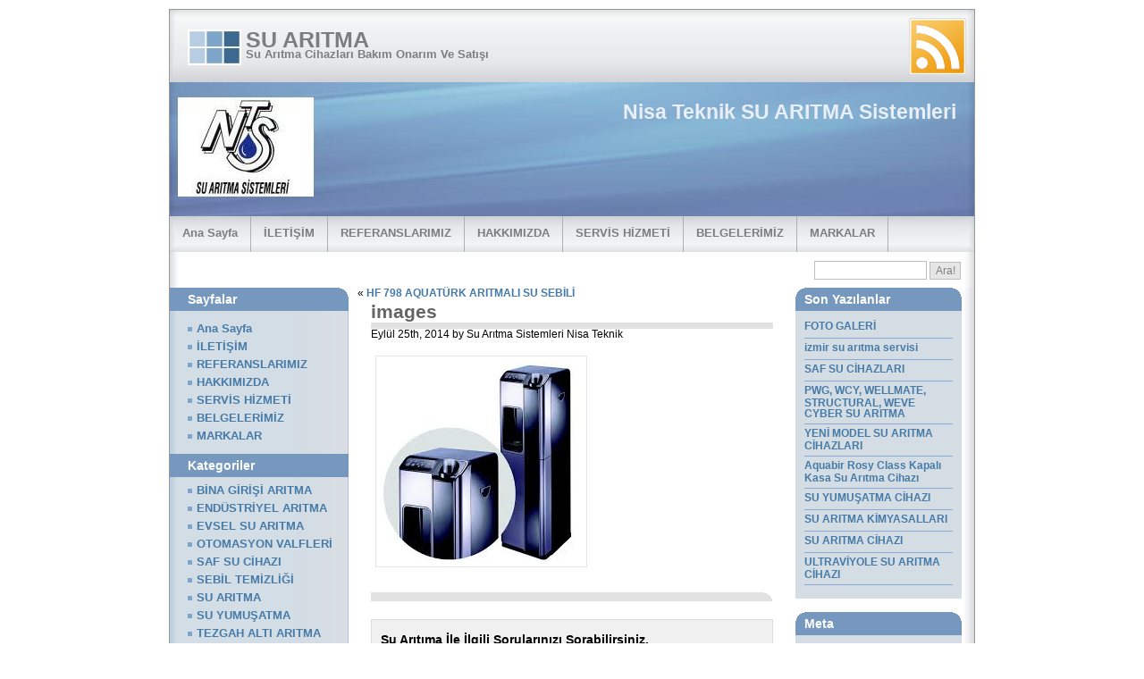

--- FILE ---
content_type: text/html; charset=UTF-8
request_url: https://www.nisateknik.com/hf-798-aquaturk-aritmali-su-sebili.html/images/
body_size: 11982
content:
<!DOCTYPE html PUBLIC "-//W3C//DTD XHTML 1.0 Transitional//EN" "http://www.w3.org/TR/xhtml1/DTD/xhtml1-transitional.dtd">
<html xmlns="http://www.w3.org/1999/xhtml" xml:lang="en">
<head>

<meta http-equiv="Content-Type" content="text/html; charset=UTF-8" />
<meta name="generator" content="WordPress 6.9" />
<meta name="author" content="Nisa Teknik - Su Arıtma Sistemleri" />

<title>images | SU ARITMA - SU ARITMA - Su Arıtma Cihazları Bakım Onarım Ve Satışı</title>
<link rel="stylesheet" href="https://www.nisateknik.com/wp-content/themes/wp-multiflex-3-10/style.css" type="text/css" media="screen" />
<link rel="alternate" type="application/rss+xml" title="SU ARITMA RSS Feed" href="https://www.nisateknik.com/feed/" />
<link rel="pingback" href="https://www.nisateknik.com/xmlrpc.php" />


		<!-- All in One SEO 4.9.3 - aioseo.com -->
	<meta name="robots" content="max-image-preview:large" />
	<meta name="author" content="Su Arıtma Sistemleri Nisa Teknik"/>
	<link rel="canonical" href="https://www.nisateknik.com/hf-798-aquaturk-aritmali-su-sebili.html/images/" />
	<meta name="generator" content="All in One SEO (AIOSEO) 4.9.3" />
		<meta property="og:locale" content="tr_TR" />
		<meta property="og:site_name" content="SU ARITMA | Su Arıtma Cihazları Bakım Onarım Ve Satışı" />
		<meta property="og:type" content="article" />
		<meta property="og:title" content="images | SU ARITMA" />
		<meta property="og:url" content="https://www.nisateknik.com/hf-798-aquaturk-aritmali-su-sebili.html/images/" />
		<meta property="article:published_time" content="2014-09-25T09:57:32+00:00" />
		<meta property="article:modified_time" content="2014-09-25T09:57:32+00:00" />
		<meta name="twitter:card" content="summary" />
		<meta name="twitter:title" content="images | SU ARITMA" />
		<script type="application/ld+json" class="aioseo-schema">
			{"@context":"https:\/\/schema.org","@graph":[{"@type":"BreadcrumbList","@id":"https:\/\/www.nisateknik.com\/hf-798-aquaturk-aritmali-su-sebili.html\/images\/#breadcrumblist","itemListElement":[{"@type":"ListItem","@id":"https:\/\/www.nisateknik.com#listItem","position":1,"name":"Ev","item":"https:\/\/www.nisateknik.com","nextItem":{"@type":"ListItem","@id":"https:\/\/www.nisateknik.com\/hf-798-aquaturk-aritmali-su-sebili.html\/images\/#listItem","name":"images"}},{"@type":"ListItem","@id":"https:\/\/www.nisateknik.com\/hf-798-aquaturk-aritmali-su-sebili.html\/images\/#listItem","position":2,"name":"images","previousItem":{"@type":"ListItem","@id":"https:\/\/www.nisateknik.com#listItem","name":"Ev"}}]},{"@type":"ItemPage","@id":"https:\/\/www.nisateknik.com\/hf-798-aquaturk-aritmali-su-sebili.html\/images\/#itempage","url":"https:\/\/www.nisateknik.com\/hf-798-aquaturk-aritmali-su-sebili.html\/images\/","name":"images | SU ARITMA","inLanguage":"tr-TR","isPartOf":{"@id":"https:\/\/www.nisateknik.com\/#website"},"breadcrumb":{"@id":"https:\/\/www.nisateknik.com\/hf-798-aquaturk-aritmali-su-sebili.html\/images\/#breadcrumblist"},"author":{"@id":"https:\/\/www.nisateknik.com\/author\/admin\/#author"},"creator":{"@id":"https:\/\/www.nisateknik.com\/author\/admin\/#author"},"datePublished":"2014-09-25T12:57:32+03:00","dateModified":"2014-09-25T12:57:32+03:00"},{"@type":"Organization","@id":"https:\/\/www.nisateknik.com\/#organization","name":"Su Ar\u0131tma","description":"Su Ar\u0131tma Cihazlar\u0131 Bak\u0131m Onar\u0131m Ve Sat\u0131\u015f\u0131","url":"https:\/\/www.nisateknik.com\/","telephone":"+902323733052","logo":{"@type":"ImageObject","url":"https:\/\/www.nisateknik.com\/wp-content\/uploads\/2014\/09\/images.jpg","@id":"https:\/\/www.nisateknik.com\/hf-798-aquaturk-aritmali-su-sebili.html\/images\/#organizationLogo"},"image":{"@id":"https:\/\/www.nisateknik.com\/hf-798-aquaturk-aritmali-su-sebili.html\/images\/#organizationLogo"},"sameAs":["https:\/\/www.instagram.com\/nisatekniksuaritma\/"]},{"@type":"Person","@id":"https:\/\/www.nisateknik.com\/author\/admin\/#author","url":"https:\/\/www.nisateknik.com\/author\/admin\/","name":"Su Ar\u0131tma Sistemleri Nisa Teknik","image":{"@type":"ImageObject","@id":"https:\/\/www.nisateknik.com\/hf-798-aquaturk-aritmali-su-sebili.html\/images\/#authorImage","url":"https:\/\/secure.gravatar.com\/avatar\/53a8eecea8128c58b90ba609b5cda32c036c7fd94db34bf02622ccd715f02b33?s=96&d=mm&r=g","width":96,"height":96,"caption":"Su Ar\u0131tma Sistemleri Nisa Teknik"}},{"@type":"WebSite","@id":"https:\/\/www.nisateknik.com\/#website","url":"https:\/\/www.nisateknik.com\/","name":"SU ARITMA","description":"Su Ar\u0131tma Cihazlar\u0131 Bak\u0131m Onar\u0131m Ve Sat\u0131\u015f\u0131","inLanguage":"tr-TR","publisher":{"@id":"https:\/\/www.nisateknik.com\/#organization"}}]}
		</script>
		<!-- All in One SEO -->

<link rel="alternate" type="application/rss+xml" title="SU ARITMA &raquo; images yorum akışı" href="https://www.nisateknik.com/hf-798-aquaturk-aritmali-su-sebili.html/images/feed/" />
<link rel="alternate" title="oEmbed (JSON)" type="application/json+oembed" href="https://www.nisateknik.com/wp-json/oembed/1.0/embed?url=https%3A%2F%2Fwww.nisateknik.com%2Fhf-798-aquaturk-aritmali-su-sebili.html%2Fimages%2F" />
<link rel="alternate" title="oEmbed (XML)" type="text/xml+oembed" href="https://www.nisateknik.com/wp-json/oembed/1.0/embed?url=https%3A%2F%2Fwww.nisateknik.com%2Fhf-798-aquaturk-aritmali-su-sebili.html%2Fimages%2F&#038;format=xml" />
<style id='wp-img-auto-sizes-contain-inline-css' type='text/css'>
img:is([sizes=auto i],[sizes^="auto," i]){contain-intrinsic-size:3000px 1500px}
/*# sourceURL=wp-img-auto-sizes-contain-inline-css */
</style>
<style id='wp-emoji-styles-inline-css' type='text/css'>

	img.wp-smiley, img.emoji {
		display: inline !important;
		border: none !important;
		box-shadow: none !important;
		height: 1em !important;
		width: 1em !important;
		margin: 0 0.07em !important;
		vertical-align: -0.1em !important;
		background: none !important;
		padding: 0 !important;
	}
/*# sourceURL=wp-emoji-styles-inline-css */
</style>
<style id='wp-block-library-inline-css' type='text/css'>
:root{--wp-block-synced-color:#7a00df;--wp-block-synced-color--rgb:122,0,223;--wp-bound-block-color:var(--wp-block-synced-color);--wp-editor-canvas-background:#ddd;--wp-admin-theme-color:#007cba;--wp-admin-theme-color--rgb:0,124,186;--wp-admin-theme-color-darker-10:#006ba1;--wp-admin-theme-color-darker-10--rgb:0,107,160.5;--wp-admin-theme-color-darker-20:#005a87;--wp-admin-theme-color-darker-20--rgb:0,90,135;--wp-admin-border-width-focus:2px}@media (min-resolution:192dpi){:root{--wp-admin-border-width-focus:1.5px}}.wp-element-button{cursor:pointer}:root .has-very-light-gray-background-color{background-color:#eee}:root .has-very-dark-gray-background-color{background-color:#313131}:root .has-very-light-gray-color{color:#eee}:root .has-very-dark-gray-color{color:#313131}:root .has-vivid-green-cyan-to-vivid-cyan-blue-gradient-background{background:linear-gradient(135deg,#00d084,#0693e3)}:root .has-purple-crush-gradient-background{background:linear-gradient(135deg,#34e2e4,#4721fb 50%,#ab1dfe)}:root .has-hazy-dawn-gradient-background{background:linear-gradient(135deg,#faaca8,#dad0ec)}:root .has-subdued-olive-gradient-background{background:linear-gradient(135deg,#fafae1,#67a671)}:root .has-atomic-cream-gradient-background{background:linear-gradient(135deg,#fdd79a,#004a59)}:root .has-nightshade-gradient-background{background:linear-gradient(135deg,#330968,#31cdcf)}:root .has-midnight-gradient-background{background:linear-gradient(135deg,#020381,#2874fc)}:root{--wp--preset--font-size--normal:16px;--wp--preset--font-size--huge:42px}.has-regular-font-size{font-size:1em}.has-larger-font-size{font-size:2.625em}.has-normal-font-size{font-size:var(--wp--preset--font-size--normal)}.has-huge-font-size{font-size:var(--wp--preset--font-size--huge)}.has-text-align-center{text-align:center}.has-text-align-left{text-align:left}.has-text-align-right{text-align:right}.has-fit-text{white-space:nowrap!important}#end-resizable-editor-section{display:none}.aligncenter{clear:both}.items-justified-left{justify-content:flex-start}.items-justified-center{justify-content:center}.items-justified-right{justify-content:flex-end}.items-justified-space-between{justify-content:space-between}.screen-reader-text{border:0;clip-path:inset(50%);height:1px;margin:-1px;overflow:hidden;padding:0;position:absolute;width:1px;word-wrap:normal!important}.screen-reader-text:focus{background-color:#ddd;clip-path:none;color:#444;display:block;font-size:1em;height:auto;left:5px;line-height:normal;padding:15px 23px 14px;text-decoration:none;top:5px;width:auto;z-index:100000}html :where(.has-border-color){border-style:solid}html :where([style*=border-top-color]){border-top-style:solid}html :where([style*=border-right-color]){border-right-style:solid}html :where([style*=border-bottom-color]){border-bottom-style:solid}html :where([style*=border-left-color]){border-left-style:solid}html :where([style*=border-width]){border-style:solid}html :where([style*=border-top-width]){border-top-style:solid}html :where([style*=border-right-width]){border-right-style:solid}html :where([style*=border-bottom-width]){border-bottom-style:solid}html :where([style*=border-left-width]){border-left-style:solid}html :where(img[class*=wp-image-]){height:auto;max-width:100%}:where(figure){margin:0 0 1em}html :where(.is-position-sticky){--wp-admin--admin-bar--position-offset:var(--wp-admin--admin-bar--height,0px)}@media screen and (max-width:600px){html :where(.is-position-sticky){--wp-admin--admin-bar--position-offset:0px}}

/*# sourceURL=wp-block-library-inline-css */
</style><style id='global-styles-inline-css' type='text/css'>
:root{--wp--preset--aspect-ratio--square: 1;--wp--preset--aspect-ratio--4-3: 4/3;--wp--preset--aspect-ratio--3-4: 3/4;--wp--preset--aspect-ratio--3-2: 3/2;--wp--preset--aspect-ratio--2-3: 2/3;--wp--preset--aspect-ratio--16-9: 16/9;--wp--preset--aspect-ratio--9-16: 9/16;--wp--preset--color--black: #000000;--wp--preset--color--cyan-bluish-gray: #abb8c3;--wp--preset--color--white: #ffffff;--wp--preset--color--pale-pink: #f78da7;--wp--preset--color--vivid-red: #cf2e2e;--wp--preset--color--luminous-vivid-orange: #ff6900;--wp--preset--color--luminous-vivid-amber: #fcb900;--wp--preset--color--light-green-cyan: #7bdcb5;--wp--preset--color--vivid-green-cyan: #00d084;--wp--preset--color--pale-cyan-blue: #8ed1fc;--wp--preset--color--vivid-cyan-blue: #0693e3;--wp--preset--color--vivid-purple: #9b51e0;--wp--preset--gradient--vivid-cyan-blue-to-vivid-purple: linear-gradient(135deg,rgb(6,147,227) 0%,rgb(155,81,224) 100%);--wp--preset--gradient--light-green-cyan-to-vivid-green-cyan: linear-gradient(135deg,rgb(122,220,180) 0%,rgb(0,208,130) 100%);--wp--preset--gradient--luminous-vivid-amber-to-luminous-vivid-orange: linear-gradient(135deg,rgb(252,185,0) 0%,rgb(255,105,0) 100%);--wp--preset--gradient--luminous-vivid-orange-to-vivid-red: linear-gradient(135deg,rgb(255,105,0) 0%,rgb(207,46,46) 100%);--wp--preset--gradient--very-light-gray-to-cyan-bluish-gray: linear-gradient(135deg,rgb(238,238,238) 0%,rgb(169,184,195) 100%);--wp--preset--gradient--cool-to-warm-spectrum: linear-gradient(135deg,rgb(74,234,220) 0%,rgb(151,120,209) 20%,rgb(207,42,186) 40%,rgb(238,44,130) 60%,rgb(251,105,98) 80%,rgb(254,248,76) 100%);--wp--preset--gradient--blush-light-purple: linear-gradient(135deg,rgb(255,206,236) 0%,rgb(152,150,240) 100%);--wp--preset--gradient--blush-bordeaux: linear-gradient(135deg,rgb(254,205,165) 0%,rgb(254,45,45) 50%,rgb(107,0,62) 100%);--wp--preset--gradient--luminous-dusk: linear-gradient(135deg,rgb(255,203,112) 0%,rgb(199,81,192) 50%,rgb(65,88,208) 100%);--wp--preset--gradient--pale-ocean: linear-gradient(135deg,rgb(255,245,203) 0%,rgb(182,227,212) 50%,rgb(51,167,181) 100%);--wp--preset--gradient--electric-grass: linear-gradient(135deg,rgb(202,248,128) 0%,rgb(113,206,126) 100%);--wp--preset--gradient--midnight: linear-gradient(135deg,rgb(2,3,129) 0%,rgb(40,116,252) 100%);--wp--preset--font-size--small: 13px;--wp--preset--font-size--medium: 20px;--wp--preset--font-size--large: 36px;--wp--preset--font-size--x-large: 42px;--wp--preset--spacing--20: 0.44rem;--wp--preset--spacing--30: 0.67rem;--wp--preset--spacing--40: 1rem;--wp--preset--spacing--50: 1.5rem;--wp--preset--spacing--60: 2.25rem;--wp--preset--spacing--70: 3.38rem;--wp--preset--spacing--80: 5.06rem;--wp--preset--shadow--natural: 6px 6px 9px rgba(0, 0, 0, 0.2);--wp--preset--shadow--deep: 12px 12px 50px rgba(0, 0, 0, 0.4);--wp--preset--shadow--sharp: 6px 6px 0px rgba(0, 0, 0, 0.2);--wp--preset--shadow--outlined: 6px 6px 0px -3px rgb(255, 255, 255), 6px 6px rgb(0, 0, 0);--wp--preset--shadow--crisp: 6px 6px 0px rgb(0, 0, 0);}:where(.is-layout-flex){gap: 0.5em;}:where(.is-layout-grid){gap: 0.5em;}body .is-layout-flex{display: flex;}.is-layout-flex{flex-wrap: wrap;align-items: center;}.is-layout-flex > :is(*, div){margin: 0;}body .is-layout-grid{display: grid;}.is-layout-grid > :is(*, div){margin: 0;}:where(.wp-block-columns.is-layout-flex){gap: 2em;}:where(.wp-block-columns.is-layout-grid){gap: 2em;}:where(.wp-block-post-template.is-layout-flex){gap: 1.25em;}:where(.wp-block-post-template.is-layout-grid){gap: 1.25em;}.has-black-color{color: var(--wp--preset--color--black) !important;}.has-cyan-bluish-gray-color{color: var(--wp--preset--color--cyan-bluish-gray) !important;}.has-white-color{color: var(--wp--preset--color--white) !important;}.has-pale-pink-color{color: var(--wp--preset--color--pale-pink) !important;}.has-vivid-red-color{color: var(--wp--preset--color--vivid-red) !important;}.has-luminous-vivid-orange-color{color: var(--wp--preset--color--luminous-vivid-orange) !important;}.has-luminous-vivid-amber-color{color: var(--wp--preset--color--luminous-vivid-amber) !important;}.has-light-green-cyan-color{color: var(--wp--preset--color--light-green-cyan) !important;}.has-vivid-green-cyan-color{color: var(--wp--preset--color--vivid-green-cyan) !important;}.has-pale-cyan-blue-color{color: var(--wp--preset--color--pale-cyan-blue) !important;}.has-vivid-cyan-blue-color{color: var(--wp--preset--color--vivid-cyan-blue) !important;}.has-vivid-purple-color{color: var(--wp--preset--color--vivid-purple) !important;}.has-black-background-color{background-color: var(--wp--preset--color--black) !important;}.has-cyan-bluish-gray-background-color{background-color: var(--wp--preset--color--cyan-bluish-gray) !important;}.has-white-background-color{background-color: var(--wp--preset--color--white) !important;}.has-pale-pink-background-color{background-color: var(--wp--preset--color--pale-pink) !important;}.has-vivid-red-background-color{background-color: var(--wp--preset--color--vivid-red) !important;}.has-luminous-vivid-orange-background-color{background-color: var(--wp--preset--color--luminous-vivid-orange) !important;}.has-luminous-vivid-amber-background-color{background-color: var(--wp--preset--color--luminous-vivid-amber) !important;}.has-light-green-cyan-background-color{background-color: var(--wp--preset--color--light-green-cyan) !important;}.has-vivid-green-cyan-background-color{background-color: var(--wp--preset--color--vivid-green-cyan) !important;}.has-pale-cyan-blue-background-color{background-color: var(--wp--preset--color--pale-cyan-blue) !important;}.has-vivid-cyan-blue-background-color{background-color: var(--wp--preset--color--vivid-cyan-blue) !important;}.has-vivid-purple-background-color{background-color: var(--wp--preset--color--vivid-purple) !important;}.has-black-border-color{border-color: var(--wp--preset--color--black) !important;}.has-cyan-bluish-gray-border-color{border-color: var(--wp--preset--color--cyan-bluish-gray) !important;}.has-white-border-color{border-color: var(--wp--preset--color--white) !important;}.has-pale-pink-border-color{border-color: var(--wp--preset--color--pale-pink) !important;}.has-vivid-red-border-color{border-color: var(--wp--preset--color--vivid-red) !important;}.has-luminous-vivid-orange-border-color{border-color: var(--wp--preset--color--luminous-vivid-orange) !important;}.has-luminous-vivid-amber-border-color{border-color: var(--wp--preset--color--luminous-vivid-amber) !important;}.has-light-green-cyan-border-color{border-color: var(--wp--preset--color--light-green-cyan) !important;}.has-vivid-green-cyan-border-color{border-color: var(--wp--preset--color--vivid-green-cyan) !important;}.has-pale-cyan-blue-border-color{border-color: var(--wp--preset--color--pale-cyan-blue) !important;}.has-vivid-cyan-blue-border-color{border-color: var(--wp--preset--color--vivid-cyan-blue) !important;}.has-vivid-purple-border-color{border-color: var(--wp--preset--color--vivid-purple) !important;}.has-vivid-cyan-blue-to-vivid-purple-gradient-background{background: var(--wp--preset--gradient--vivid-cyan-blue-to-vivid-purple) !important;}.has-light-green-cyan-to-vivid-green-cyan-gradient-background{background: var(--wp--preset--gradient--light-green-cyan-to-vivid-green-cyan) !important;}.has-luminous-vivid-amber-to-luminous-vivid-orange-gradient-background{background: var(--wp--preset--gradient--luminous-vivid-amber-to-luminous-vivid-orange) !important;}.has-luminous-vivid-orange-to-vivid-red-gradient-background{background: var(--wp--preset--gradient--luminous-vivid-orange-to-vivid-red) !important;}.has-very-light-gray-to-cyan-bluish-gray-gradient-background{background: var(--wp--preset--gradient--very-light-gray-to-cyan-bluish-gray) !important;}.has-cool-to-warm-spectrum-gradient-background{background: var(--wp--preset--gradient--cool-to-warm-spectrum) !important;}.has-blush-light-purple-gradient-background{background: var(--wp--preset--gradient--blush-light-purple) !important;}.has-blush-bordeaux-gradient-background{background: var(--wp--preset--gradient--blush-bordeaux) !important;}.has-luminous-dusk-gradient-background{background: var(--wp--preset--gradient--luminous-dusk) !important;}.has-pale-ocean-gradient-background{background: var(--wp--preset--gradient--pale-ocean) !important;}.has-electric-grass-gradient-background{background: var(--wp--preset--gradient--electric-grass) !important;}.has-midnight-gradient-background{background: var(--wp--preset--gradient--midnight) !important;}.has-small-font-size{font-size: var(--wp--preset--font-size--small) !important;}.has-medium-font-size{font-size: var(--wp--preset--font-size--medium) !important;}.has-large-font-size{font-size: var(--wp--preset--font-size--large) !important;}.has-x-large-font-size{font-size: var(--wp--preset--font-size--x-large) !important;}
/*# sourceURL=global-styles-inline-css */
</style>

<style id='classic-theme-styles-inline-css' type='text/css'>
/*! This file is auto-generated */
.wp-block-button__link{color:#fff;background-color:#32373c;border-radius:9999px;box-shadow:none;text-decoration:none;padding:calc(.667em + 2px) calc(1.333em + 2px);font-size:1.125em}.wp-block-file__button{background:#32373c;color:#fff;text-decoration:none}
/*# sourceURL=/wp-includes/css/classic-themes.min.css */
</style>
<link rel='stylesheet' id='cptch_stylesheet-css' href='https://www.nisateknik.com/wp-content/plugins/captcha/css/front_end_style.css?ver=4.2.8' type='text/css' media='all' />
<link rel='stylesheet' id='dashicons-css' href='https://www.nisateknik.com/wp-includes/css/dashicons.min.css?ver=6.9' type='text/css' media='all' />
<link rel='stylesheet' id='cptch_desktop_style-css' href='https://www.nisateknik.com/wp-content/plugins/captcha/css/desktop_style.css?ver=4.2.8' type='text/css' media='all' />
<link rel="https://api.w.org/" href="https://www.nisateknik.com/wp-json/" /><link rel="alternate" title="JSON" type="application/json" href="https://www.nisateknik.com/wp-json/wp/v2/media/1006" /><link rel="EditURI" type="application/rsd+xml" title="RSD" href="https://www.nisateknik.com/xmlrpc.php?rsd" />
<meta name="generator" content="WordPress 6.9" />
<link rel='shortlink' href='https://www.nisateknik.com/?p=1006' />

</head>

<body>

<div id="wrap">


<div id="masthead">
<div class="left-masthead">
<a class="site-logo" href="https://www.nisateknik.com"></a>
<h1><a href="https://www.nisateknik.com">SU ARITMA</a></h1>
<p class="description">Su Arıtma Cihazları Bakım Onarım Ve Satışı</p>
</div>
<div class="right-masthead">
<a class="rss-logo" href="https://www.nisateknik.com/feed/" title="RSS Feed"></a> 
</div>
</div>

<div id="header">
<div id="textbox">
<h2><a href="https://www.nisateknik.com">Nisa Teknik SU ARITMA Sistemleri</a></h2>

</div>
</div>

		<div id="navigation">
	<ul>
	<li class="page_item current_page_item"><a href="https://www.nisateknik.com">Ana Sayfa</a></li>
	<li class="page_item page-item-2"><a href="https://www.nisateknik.com/iletisim/">İLETİŞİM</a></li>
<li class="page_item page-item-10"><a href="https://www.nisateknik.com/referanslarimiz/">REFERANSLARIMIZ</a></li>
<li class="page_item page-item-52"><a href="https://www.nisateknik.com/">HAKKIMIZDA</a></li>
<li class="page_item page-item-72"><a href="https://www.nisateknik.com/servis-hizmeti/">SERVİS HİZMETİ</a></li>
<li class="page_item page-item-76"><a href="https://www.nisateknik.com/yararli-linkler/">BELGELERİMİZ</a></li>
<li class="page_item page-item-80"><a href="https://www.nisateknik.com/markalar/">MARKALAR</a></li>
 
	</ul>
</div>
<div id="container">

<div id="crumb-search">
<div id="breadcrumb">
</div>
<div id="searchbar">
<form method="get" action="https://www.nisateknik.com/" id="searchform">
<fieldset>
<input id="searchbox" type="text" value="" name="s" />
<input type="submit" id="searchbutton" value="Ara!" />
</fieldset>
</form>
</div>
</div>



<div id="left-wrap">

<div id="content">


<div class="navigation">
<div class="alignleft">&laquo; <a href="https://www.nisateknik.com/hf-798-aquaturk-aritmali-su-sebili.html/" rel="prev">HF 798 AQUATÜRK ARITMALI SU SEBİLİ</a></div>
<div class="alignright"></div>
</div>

<div class="post" id="post-1006">
<h2><a href="https://www.nisateknik.com/hf-798-aquaturk-aritmali-su-sebili.html/images/" rel="bookmark" title="Permanent Link to images">images</a></h2>

<p class="prefix">Eylül 25th, 2014 by Su Arıtma Sistemleri Nisa Teknik </p>

<div class="entry">
<p class="attachment"><a href='https://www.nisateknik.com/wp-content/uploads/2014/09/images.jpg'><img fetchpriority="high" decoding="async" width="225" height="225" src="https://www.nisateknik.com/wp-content/uploads/2014/09/images.jpg" class="attachment-medium size-medium" alt="" srcset="https://www.nisateknik.com/wp-content/uploads/2014/09/images.jpg 225w, https://www.nisateknik.com/wp-content/uploads/2014/09/images-150x150.jpg 150w" sizes="(max-width: 225px) 100vw, 225px" /></a></p>
</div>

<p class="suffix">
 

</p>

</div>
		

<!-- You can start editing here. -->


   
		<!-- If comments are open, but there are no comments. -->
		
	 



<div id="commentwrap">

<h3 id="respond">Su Arıtıma İle İlgili Sorularınızı Sorabilirsiniz.</h3>


<form action="https://www.nisateknik.com/wp-comments-post.php" method="post" id="commentform">


<p><input type="text" name="author" id="author" value="" size="22" tabindex="1" />
<label for="author"><small>İsim (Gerekli)</small></label></p>

<p><input type="text" name="email" id="email" value="" size="22" tabindex="2" />
<label for="email"><small>Mail (Doğru Mail Adresinizi Yazın) (Gerekli)</small></label></p>

<p><input type="text" name="url" id="url" value="" size="22" tabindex="3" />
<label for="url"><small>Website</small></label></p>


<p><textarea name="comment" id="comment" cols="100%" rows="10" tabindex="4"></textarea></p>

<p><input name="submit" type="submit" id="submit" tabindex="5" value="Soru Gönder" />
<input type="hidden" name="comment_post_ID" value="1006" />
</p>
<p style="display: none;"><input type="hidden" id="akismet_comment_nonce" name="akismet_comment_nonce" value="eb9e598522" /></p><p style="display: none !important;" class="akismet-fields-container" data-prefix="ak_"><label>&#916;<textarea name="ak_hp_textarea" cols="45" rows="8" maxlength="100"></textarea></label><input type="hidden" id="ak_js_1" name="ak_js" value="146"/><script>document.getElementById( "ak_js_1" ).setAttribute( "value", ( new Date() ).getTime() );</script></p><p class="cptch_block"><span class="cptch_wrap">
				<label class="cptch_label" for="cptch_input_63">
					<span class="cptch_span">5</span>
					<span class="cptch_span">&nbsp;&#43;&nbsp;</span>
					<span class="cptch_span"><input id="cptch_input_63" class="cptch_input cptch_wp_comments" type="text" autocomplete="off" name="cptch_number" value="" maxlength="2" size="2" aria-required="true" required="required" style="margin-bottom:0;display:inline;font-size: 12px;width: 40px;" /></span>
					<span class="cptch_span">&nbsp;=&nbsp;</span>
					<span class="cptch_span">8</span>
					<input type="hidden" name="cptch_result" value="/fs=" />
					<input type="hidden" name="cptch_time" value="1768642907" />
					<input type="hidden" name="cptch_form" value="wp_comments" />
				</label><span class="cptch_reload_button_wrap hide-if-no-js">
					<noscript>
						<style type="text/css">
							.hide-if-no-js {
								display: none !important;
							}
						</style>
					</noscript>
					<span class="cptch_reload_button dashicons dashicons-update"></span>
				</span></span></p>
</form>




</div>

	
<div class="bottomnavigation">
<div class="alignleft">&laquo; <a href="https://www.nisateknik.com/hf-798-aquaturk-aritmali-su-sebili.html/" rel="prev">HF 798 AQUATÜRK ARITMALI SU SEBİLİ</a></div>
<div class="alignright"></div>
</div>	
	

</div> <!-- Close id="content" -->

<div id="sidebar">

<ul>

<li><h2 class="pages">Sayfalar</h2>
<ul>
<li class=""><a href="https://www.nisateknik.com">Ana Sayfa</a></li>
<li class="page_item page-item-2"><a href="https://www.nisateknik.com/iletisim/">İLETİŞİM</a></li>
<li class="page_item page-item-10"><a href="https://www.nisateknik.com/referanslarimiz/">REFERANSLARIMIZ</a></li>
<li class="page_item page-item-52"><a href="https://www.nisateknik.com/">HAKKIMIZDA</a></li>
<li class="page_item page-item-72"><a href="https://www.nisateknik.com/servis-hizmeti/">SERVİS HİZMETİ</a></li>
<li class="page_item page-item-76"><a href="https://www.nisateknik.com/yararli-linkler/">BELGELERİMİZ</a></li>
<li class="page_item page-item-80"><a href="https://www.nisateknik.com/markalar/">MARKALAR</a></li>
 
</ul>
</li>


<li><h2>Kategoriler</h2>
<ul>
	<li class="cat-item cat-item-87"><a href="https://www.nisateknik.com/category/bina-girisi-aritma/">BİNA GİRİŞİ ARITMA</a>
</li>
	<li class="cat-item cat-item-97"><a href="https://www.nisateknik.com/category/endustriyel-aritma/">ENDÜSTRİYEL ARITMA</a>
</li>
	<li class="cat-item cat-item-94"><a href="https://www.nisateknik.com/category/evsel-su-aritma/">EVSEL SU ARITMA</a>
</li>
	<li class="cat-item cat-item-98"><a href="https://www.nisateknik.com/category/otomasyon-valfleri/">OTOMASYON VALFLERİ</a>
</li>
	<li class="cat-item cat-item-89"><a href="https://www.nisateknik.com/category/saf-su-cihazi/">SAF SU CİHAZI</a>
</li>
	<li class="cat-item cat-item-84"><a href="https://www.nisateknik.com/category/sebil-temizligi/">SEBİL TEMİZLİĞİ</a>
</li>
	<li class="cat-item cat-item-7"><a href="https://www.nisateknik.com/category/suaritma/">SU ARITMA</a>
</li>
	<li class="cat-item cat-item-93"><a href="https://www.nisateknik.com/category/su-yumusatma-2/">SU YUMUŞATMA</a>
</li>
	<li class="cat-item cat-item-88"><a href="https://www.nisateknik.com/category/tezgah-alti-aritma/">TEZGAH ALTI ARITMA</a>
</li>
</ul>
</li>

<li><h2>Arşiv</h2>
<ul>
	<li><a href='https://www.nisateknik.com/2017/03/'>Mart 2017</a></li>
	<li><a href='https://www.nisateknik.com/2017/02/'>Şubat 2017</a></li>
	<li><a href='https://www.nisateknik.com/2016/01/'>Ocak 2016</a></li>
	<li><a href='https://www.nisateknik.com/2014/09/'>Eylül 2014</a></li>
	<li><a href='https://www.nisateknik.com/2012/03/'>Mart 2012</a></li>
	<li><a href='https://www.nisateknik.com/2012/01/'>Ocak 2012</a></li>
	<li><a href='https://www.nisateknik.com/2011/11/'>Kasım 2011</a></li>
	<li><a href='https://www.nisateknik.com/2011/09/'>Eylül 2011</a></li>
	<li><a href='https://www.nisateknik.com/2011/03/'>Mart 2011</a></li>
	<li><a href='https://www.nisateknik.com/2010/10/'>Ekim 2010</a></li>
	<li><a href='https://www.nisateknik.com/2010/03/'>Mart 2010</a></li>
	<li><a href='https://www.nisateknik.com/2009/07/'>Temmuz 2009</a></li>
	<li><a href='https://www.nisateknik.com/2009/02/'>Şubat 2009</a></li>
	<li><a href='https://www.nisateknik.com/2009/01/'>Ocak 2009</a></li>
	<li><a href='https://www.nisateknik.com/2008/12/'>Aralık 2008</a></li>
	<li><a href='https://www.nisateknik.com/2008/11/'>Kasım 2008</a></li>
</ul>
</li>

<li><h2>Etiket</h2>
<ul>
<a href="https://www.nisateknik.com/su%20aritma%20/6-asamali-su-aritma-cihazi/" class="tag-cloud-link tag-link-112 tag-link-position-1" style="font-size: 7pt;" aria-label="6 aşamalı su arıtma cihazı (1 öge)">6 aşamalı su arıtma cihazı</a>
<a href="https://www.nisateknik.com/su%20aritma%20/aboratuvar-tipi-saf-su-cihazi/" class="tag-cloud-link tag-link-67 tag-link-position-2" style="font-size: 7pt;" aria-label="aboratuvar Tipi Saf Su Cihazı (1 öge)">aboratuvar Tipi Saf Su Cihazı</a>
<a href="https://www.nisateknik.com/su%20aritma%20/aktif-karbon-minerali/" class="tag-cloud-link tag-link-174 tag-link-position-3" style="font-size: 7pt;" aria-label="aktif karbon minerali (1 öge)">aktif karbon minerali</a>
<a href="https://www.nisateknik.com/su%20aritma%20/antiskalant/" class="tag-cloud-link tag-link-177 tag-link-position-4" style="font-size: 7pt;" aria-label="antiskalant (1 öge)">antiskalant</a>
<a href="https://www.nisateknik.com/su%20aritma%20/aqua-bella-rosy-class-bordo-kapali-kasa-su-aritma-cihazi/" class="tag-cloud-link tag-link-180 tag-link-position-5" style="font-size: 7pt;" aria-label="AQUA BELLA Rosy Class Bordo Kapalı Kasa Su Arıtma Cihazı (1 öge)">AQUA BELLA Rosy Class Bordo Kapalı Kasa Su Arıtma Cihazı</a>
<a href="https://www.nisateknik.com/su%20aritma%20/aquabir-rosy-class-kapali-kasa-su-aritma-cihazi-izmir-fiyat-turkiye-fiyati-hepsiburada/" class="tag-cloud-link tag-link-182 tag-link-position-6" style="font-size: 7pt;" aria-label="Aquabir Rosy Class Kapalı Kasa Su Arıtma Cihazı izmir fiyat türkiye fiyatı hepsiburada (1 öge)">Aquabir Rosy Class Kapalı Kasa Su Arıtma Cihazı izmir fiyat türkiye fiyatı hepsiburada</a>
<a href="https://www.nisateknik.com/su%20aritma%20/aquacare/" class="tag-cloud-link tag-link-158 tag-link-position-7" style="font-size: 10.75pt;" aria-label="AQUACARE (3 öge)">AQUACARE</a>
<a href="https://www.nisateknik.com/su%20aritma%20/aqualine-su-aritma-servisi/" class="tag-cloud-link tag-link-139 tag-link-position-8" style="font-size: 7pt;" aria-label="aqualine su arıtma servisi (1 öge)">aqualine su arıtma servisi</a>
<a href="https://www.nisateknik.com/su%20aritma%20/aqualine/" class="tag-cloud-link tag-link-149 tag-link-position-9" style="font-size: 10.75pt;" aria-label="AQUALİNE (3 öge)">AQUALİNE</a>
<a href="https://www.nisateknik.com/su%20aritma%20/aquaturk/" class="tag-cloud-link tag-link-150 tag-link-position-10" style="font-size: 10.75pt;" aria-label="AQUATÜRK (3 öge)">AQUATÜRK</a>
<a href="https://www.nisateknik.com/su%20aritma%20/aura-cebilon-su-aritma/" class="tag-cloud-link tag-link-155 tag-link-position-11" style="font-size: 10.75pt;" aria-label="aura-cebilon-su-aritma (3 öge)">aura-cebilon-su-aritma</a>
<a href="https://www.nisateknik.com/su%20aritma%20/acik-kasa-su-aritma-cihazi/" class="tag-cloud-link tag-link-131 tag-link-position-12" style="font-size: 7pt;" aria-label="açık kasa su arıtma cihazı (1 öge)">açık kasa su arıtma cihazı</a>
<a href="https://www.nisateknik.com/su%20aritma%20/bms-su-aritma/" class="tag-cloud-link tag-link-151 tag-link-position-13" style="font-size: 10.75pt;" aria-label="BMS SU ARITMA (3 öge)">BMS SU ARITMA</a>
<a href="https://www.nisateknik.com/su%20aritma%20/canature-valf-turkiye/" class="tag-cloud-link tag-link-104 tag-link-position-14" style="font-size: 7pt;" aria-label="Canature Valf türkiye (1 öge)">Canature Valf türkiye</a>
<a href="https://www.nisateknik.com/su%20aritma%20/comtech/" class="tag-cloud-link tag-link-160 tag-link-position-15" style="font-size: 10.75pt;" aria-label="COMTECH (3 öge)">COMTECH</a>
<a href="https://www.nisateknik.com/su%20aritma%20/damacana-su-kullanim-ve-maliyet-tablosu/" class="tag-cloud-link tag-link-66 tag-link-position-16" style="font-size: 7pt;" aria-label="Damacana Su Kullanım Ve Maliyet Tablosu (1 öge)">Damacana Su Kullanım Ve Maliyet Tablosu</a>
<a href="https://www.nisateknik.com/su%20aritma%20/damacana-temizlik/" class="tag-cloud-link tag-link-121 tag-link-position-17" style="font-size: 7pt;" aria-label="damacana temizlik (1 öge)">damacana temizlik</a>
<a href="https://www.nisateknik.com/su%20aritma%20/distile-deiyonize-saf-su-cihazi/" class="tag-cloud-link tag-link-60 tag-link-position-18" style="font-size: 7pt;" aria-label="Distile Deiyonize Saf su cihazı (1 öge)">Distile Deiyonize Saf su cihazı</a>
<a href="https://www.nisateknik.com/su%20aritma%20/distile-saf-su-cihazi/" class="tag-cloud-link tag-link-164 tag-link-position-19" style="font-size: 7pt;" aria-label="distile saf su cihazı (1 öge)">distile saf su cihazı</a>
<a href="https://www.nisateknik.com/su%20aritma%20/distile-su-cihazi/" class="tag-cloud-link tag-link-186 tag-link-position-20" style="font-size: 7pt;" aria-label="distile su cihazı (1 öge)">distile su cihazı</a>
<a href="https://www.nisateknik.com/su%20aritma%20/en-iyi-su-aritma-cihazi/" class="tag-cloud-link tag-link-115 tag-link-position-21" style="font-size: 12pt;" aria-label="en iyi su arıtma cihazı (4 öge)">en iyi su arıtma cihazı</a>
<a href="https://www.nisateknik.com/su%20aritma%20/ev-girisi-su-aritma-cihazi/" class="tag-cloud-link tag-link-125 tag-link-position-22" style="font-size: 9.25pt;" aria-label="ev girişi su arıtma cihazı (2 öge)">ev girişi su arıtma cihazı</a>
<a href="https://www.nisateknik.com/su%20aritma%20/ev-gitisi-kirec-onleme-sistemi/" class="tag-cloud-link tag-link-135 tag-link-position-23" style="font-size: 7pt;" aria-label="ev gitişi kireç önleme sistemi (1 öge)">ev gitişi kireç önleme sistemi</a>
<a href="https://www.nisateknik.com/su%20aritma%20/ev-su-aritma/" class="tag-cloud-link tag-link-126 tag-link-position-24" style="font-size: 7pt;" aria-label="ev su arıtma (1 öge)">ev su arıtma</a>
<a href="https://www.nisateknik.com/su%20aritma%20/ev-tipi-su-aritma/" class="tag-cloud-link tag-link-65 tag-link-position-25" style="font-size: 7pt;" aria-label="Ev Tipi Su Arıtma (1 öge)">Ev Tipi Su Arıtma</a>
<a href="https://www.nisateknik.com/su%20aritma%20/ev-tipi-su-aritma-cihazi/" class="tag-cloud-link tag-link-114 tag-link-position-26" style="font-size: 12pt;" aria-label="ev tipi su arıtma cihazı (4 öge)">ev tipi su arıtma cihazı</a>
<a href="https://www.nisateknik.com/su%20aritma%20/ev-tipi-su-yumusatma-cihazi/" class="tag-cloud-link tag-link-162 tag-link-position-27" style="font-size: 7pt;" aria-label="ev tipi su yumuşatma cihazı (1 öge)">ev tipi su yumuşatma cihazı</a>
<a href="https://www.nisateknik.com/su%20aritma%20/fobrite-valf-turkiye/" class="tag-cloud-link tag-link-103 tag-link-position-28" style="font-size: 7pt;" aria-label="Fobrıte Valf türkiye (1 öge)">Fobrıte Valf türkiye</a>
<a href="https://www.nisateknik.com/su%20aritma%20/huyundai-su-aritma-cihazi-servisi/" class="tag-cloud-link tag-link-141 tag-link-position-29" style="font-size: 7pt;" aria-label="huyundai su arıtma cihazı servisi (1 öge)">huyundai su arıtma cihazı servisi</a>
<a href="https://www.nisateknik.com/su%20aritma%20/ihlas-su-aritma/" class="tag-cloud-link tag-link-153 tag-link-position-30" style="font-size: 10.75pt;" aria-label="ihlas-su-aritma (3 öge)">ihlas-su-aritma</a>
<a href="https://www.nisateknik.com/su%20aritma%20/ihlas-su-aritma-cihazi-servisi/" class="tag-cloud-link tag-link-140 tag-link-position-31" style="font-size: 7pt;" aria-label="ihlas su arıtma cihazı servisi (1 öge)">ihlas su arıtma cihazı servisi</a>
<a href="https://www.nisateknik.com/su%20aritma%20/izmir-6-asamali-su-aritma-cihazi/" class="tag-cloud-link tag-link-166 tag-link-position-32" style="font-size: 9.25pt;" aria-label="izmir 6 aşamalı su arıtma cihazı (2 öge)">izmir 6 aşamalı su arıtma cihazı</a>
<a href="https://www.nisateknik.com/su%20aritma%20/izmir-aritma-cihazi-tuzu/" class="tag-cloud-link tag-link-168 tag-link-position-33" style="font-size: 7pt;" aria-label="izmir arıtma cihazı tuzu (1 öge)">izmir arıtma cihazı tuzu</a>
<a href="https://www.nisateknik.com/su%20aritma%20/izmir-su-aritma-cihazlari/" class="tag-cloud-link tag-link-144 tag-link-position-34" style="font-size: 7pt;" aria-label="izmir su arıtma cihazları (1 öge)">izmir su arıtma cihazları</a>
<a href="https://www.nisateknik.com/su%20aritma%20/izmir-su-aritma-cihazi-servisi/" class="tag-cloud-link tag-link-143 tag-link-position-35" style="font-size: 7pt;" aria-label="izmir su arıtma cihazı servisi (1 öge)">izmir su arıtma cihazı servisi</a>
<a href="https://www.nisateknik.com/su%20aritma%20/izmir-su-aritma-servisi/" class="tag-cloud-link tag-link-198 tag-link-position-36" style="font-size: 7pt;" aria-label="izmir su arıtma servisi (1 öge)">izmir su arıtma servisi</a>
<a href="https://www.nisateknik.com/su%20aritma%20/izmir-ultraviyole-cihazi/" class="tag-cloud-link tag-link-169 tag-link-position-37" style="font-size: 7pt;" aria-label="izmir Ultraviyole Cihazı (1 öge)">izmir Ultraviyole Cihazı</a>
<a href="https://www.nisateknik.com/su%20aritma%20/icme-suyu-aritma-cihazi/" class="tag-cloud-link tag-link-113 tag-link-position-38" style="font-size: 12pt;" aria-label="içme suyu arıtma cihazı (4 öge)">içme suyu arıtma cihazı</a>
<a href="https://www.nisateknik.com/su%20aritma%20/icme-suyu-aritma-cihazisu-aritma-kanpanya/" class="tag-cloud-link tag-link-132 tag-link-position-39" style="font-size: 7pt;" aria-label="içme suyu arıtma cihazısu arıtma kanpanya (1 öge)">içme suyu arıtma cihazısu arıtma kanpanya</a>
<a href="https://www.nisateknik.com/su%20aritma%20/is-yeri-su-aritma-cihazi/" class="tag-cloud-link tag-link-128 tag-link-position-40" style="font-size: 7pt;" aria-label="iş yeri su arıtma cihazı (1 öge)">iş yeri su arıtma cihazı</a>
<a href="https://www.nisateknik.com/su%20aritma%20/kapali-kasa-su-aritma-cihazi/" class="tag-cloud-link tag-link-111 tag-link-position-41" style="font-size: 12pt;" aria-label="kapalı kasa su arıtma cihazı (4 öge)">kapalı kasa su arıtma cihazı</a>
<a href="https://www.nisateknik.com/su%20aritma%20/katyonik-recine-minerali/" class="tag-cloud-link tag-link-175 tag-link-position-42" style="font-size: 7pt;" aria-label="katyonik reçine minerali (1 öge)">katyonik reçine minerali</a>
<a href="https://www.nisateknik.com/su%20aritma%20/kirec-onleyici-su-aritma-cihazi/" class="tag-cloud-link tag-link-134 tag-link-position-43" style="font-size: 7pt;" aria-label="kireç önleyici su arıtma cihazı (1 öge)">kireç önleyici su arıtma cihazı</a>
<a href="https://www.nisateknik.com/su%20aritma%20/laboratuvar-tipi-saf-su-cihazi/" class="tag-cloud-link tag-link-185 tag-link-position-44" style="font-size: 7pt;" aria-label="laboratuvar tipi saf su cihazı (1 öge)">laboratuvar tipi saf su cihazı</a>
<a href="https://www.nisateknik.com/su%20aritma%20/laboratuvar-tipi-saf-su-cihazi-izmir/" class="tag-cloud-link tag-link-138 tag-link-position-45" style="font-size: 7pt;" aria-label="Laboratuvar tipi saf su Cihazı İzmir (1 öge)">Laboratuvar tipi saf su Cihazı İzmir</a>
<a href="https://www.nisateknik.com/su%20aritma%20/lg-su-aritma-cihazi/" class="tag-cloud-link tag-link-199 tag-link-position-46" style="font-size: 9.25pt;" aria-label="lg su arıtma cihazı (2 öge)">lg su arıtma cihazı</a>
<a href="https://www.nisateknik.com/su%20aritma%20/mixbed-recine/" class="tag-cloud-link tag-link-172 tag-link-position-47" style="font-size: 7pt;" aria-label="mixbed reçine (1 öge)">mixbed reçine</a>
<a href="https://www.nisateknik.com/su%20aritma%20/nisa-teknik-su-aritma-sistemleri/" class="tag-cloud-link tag-link-63 tag-link-position-48" style="font-size: 7pt;" aria-label="Nisa Teknik Su Arıtma Sistemleri (1 öge)">Nisa Teknik Su Arıtma Sistemleri</a>
<a href="https://www.nisateknik.com/su%20aritma%20/nts-saf-su-cihazi/" class="tag-cloud-link tag-link-183 tag-link-position-49" style="font-size: 7pt;" aria-label="nts saf su cihazı (1 öge)">nts saf su cihazı</a>
<a href="https://www.nisateknik.com/su%20aritma%20/pentair-water/" class="tag-cloud-link tag-link-52 tag-link-position-50" style="font-size: 7pt;" aria-label="pentair water (1 öge)">pentair water</a>
<a href="https://www.nisateknik.com/su%20aritma%20/prolite-mb-400/" class="tag-cloud-link tag-link-176 tag-link-position-51" style="font-size: 7pt;" aria-label="prolite mb 400 (1 öge)">prolite mb 400</a>
<a href="https://www.nisateknik.com/su%20aritma%20/purepro-water/" class="tag-cloud-link tag-link-156 tag-link-position-52" style="font-size: 10.75pt;" aria-label="PUREPRO WATER (3 öge)">PUREPRO WATER</a>
<a href="https://www.nisateknik.com/su%20aritma%20/puricom-su-aritma-cihazi/" class="tag-cloud-link tag-link-197 tag-link-position-53" style="font-size: 7pt;" aria-label="puricom su arıtma cihazı (1 öge)">puricom su arıtma cihazı</a>
<a href="https://www.nisateknik.com/su%20aritma%20/reverse-osmosis-kimyasali/" class="tag-cloud-link tag-link-178 tag-link-position-54" style="font-size: 7pt;" aria-label="reverse osmosis kimyasalı (1 öge)">reverse osmosis kimyasalı</a>
<a href="https://www.nisateknik.com/su%20aritma%20/reverse-osmosis-su-aritma-cihazi/" class="tag-cloud-link tag-link-133 tag-link-position-55" style="font-size: 7pt;" aria-label="reverse osmosis su arıtma cihazı (1 öge)">reverse osmosis su arıtma cihazı</a>
<a href="https://www.nisateknik.com/su%20aritma%20/recineli-su-aritma-cihazi/" class="tag-cloud-link tag-link-136 tag-link-position-56" style="font-size: 7pt;" aria-label="reçineli su arıtma cihazı (1 öge)">reçineli su arıtma cihazı</a>
<a href="https://www.nisateknik.com/su%20aritma%20/saf-su-cihazi/" class="tag-cloud-link tag-link-49 tag-link-position-57" style="font-size: 7pt;" aria-label="saf su cihazı (1 öge)">saf su cihazı</a>
<a href="https://www.nisateknik.com/su%20aritma%20/saf-su-cihazi-fiyat/" class="tag-cloud-link tag-link-105 tag-link-position-58" style="font-size: 9.25pt;" aria-label="saf su cihazı fiyat (2 öge)">saf su cihazı fiyat</a>
<a href="https://www.nisateknik.com/su%20aritma%20/saf-su-cihazi-fiyatlari/" class="tag-cloud-link tag-link-106 tag-link-position-59" style="font-size: 10.75pt;" aria-label="saf su cihazı fiyatları (3 öge)">saf su cihazı fiyatları</a>
<a href="https://www.nisateknik.com/su%20aritma%20/saf-su-cihazi-izmir/" class="tag-cloud-link tag-link-107 tag-link-position-60" style="font-size: 10.75pt;" aria-label="saf su cihazı izmir (3 öge)">saf su cihazı izmir</a>
<a href="https://www.nisateknik.com/su%20aritma%20/saf-su-cihazi-turkiye/" class="tag-cloud-link tag-link-184 tag-link-position-61" style="font-size: 7pt;" aria-label="saf su cihazı türkiye (1 öge)">saf su cihazı türkiye</a>
<a href="https://www.nisateknik.com/su%20aritma%20/saf-su-recinesi/" class="tag-cloud-link tag-link-173 tag-link-position-62" style="font-size: 7pt;" aria-label="saf su reçinesi (1 öge)">saf su reçinesi</a>
<a href="https://www.nisateknik.com/su%20aritma%20/sebil-tipi-6-asamali-su-aritma-cihazi/" class="tag-cloud-link tag-link-163 tag-link-position-63" style="font-size: 7pt;" aria-label="sebil tipi 6 aşamalı su arıtma cihazı (1 öge)">sebil tipi 6 aşamalı su arıtma cihazı</a>
<a href="https://www.nisateknik.com/su%20aritma%20/sert-kirecli-su-problemleri-ve-aritma/" class="tag-cloud-link tag-link-62 tag-link-position-64" style="font-size: 7pt;" aria-label="Sert (Kireçli) Su Problemleri ve Arıtma (1 öge)">Sert (Kireçli) Su Problemleri ve Arıtma</a>
<a href="https://www.nisateknik.com/su%20aritma%20/spring-waterpentair-water/" class="tag-cloud-link tag-link-157 tag-link-position-65" style="font-size: 10.75pt;" aria-label="SPRİNG WATER&#039;PENTAİR WATER (3 öge)">SPRİNG WATER&#039;PENTAİR WATER</a>
<a href="https://www.nisateknik.com/su%20aritma%20/su-aritma-cihazlari-izmir/" class="tag-cloud-link tag-link-145 tag-link-position-66" style="font-size: 7pt;" aria-label="su arıtma cihazları izmir (1 öge)">su arıtma cihazları izmir</a>
<a href="https://www.nisateknik.com/su%20aritma%20/su-aritma-cihazi-ev-ana-girisi-su-aritma-cihazi/" class="tag-cloud-link tag-link-127 tag-link-position-67" style="font-size: 7pt;" aria-label="su arıtma cihazı ev ana girişi su arıtma cihazı (1 öge)">su arıtma cihazı ev ana girişi su arıtma cihazı</a>
<a href="https://www.nisateknik.com/su%20aritma%20/su-aritma-cihazi-fiyat/" class="tag-cloud-link tag-link-191 tag-link-position-68" style="font-size: 7pt;" aria-label="su arıtma cihazı fiyat (1 öge)">su arıtma cihazı fiyat</a>
<a href="https://www.nisateknik.com/su%20aritma%20/su-aritma-cihazi-montaj/" class="tag-cloud-link tag-link-165 tag-link-position-69" style="font-size: 7pt;" aria-label="su arıtma cihazı montaj (1 öge)">su arıtma cihazı montaj</a>
<a href="https://www.nisateknik.com/su%20aritma%20/su-aritma-cihazi-tablet-tuz/" class="tag-cloud-link tag-link-148 tag-link-position-70" style="font-size: 7pt;" aria-label="su arıtma cihazı tablet tuz (1 öge)">su arıtma cihazı tablet tuz</a>
<a href="https://www.nisateknik.com/su%20aritma%20/su-aritma-fiyat/" class="tag-cloud-link tag-link-69 tag-link-position-71" style="font-size: 7pt;" aria-label="Su Arıtma Fiyat (1 öge)">Su Arıtma Fiyat</a>
<a href="https://www.nisateknik.com/su%20aritma%20/su-aritma-kimyasallari/" class="tag-cloud-link tag-link-171 tag-link-position-72" style="font-size: 7pt;" aria-label="su arıtma kimyasalları (1 öge)">su arıtma kimyasalları</a>
<a href="https://www.nisateknik.com/su%20aritma%20/su-aritma-servisi/" class="tag-cloud-link tag-link-72 tag-link-position-73" style="font-size: 7pt;" aria-label="Su Arıtma Servisi (1 öge)">Su Arıtma Servisi</a>
<a href="https://www.nisateknik.com/su%20aritma%20/su-aritma-valfleri/" class="tag-cloud-link tag-link-109 tag-link-position-74" style="font-size: 10.75pt;" aria-label="su arıtma valfleri (3 öge)">su arıtma valfleri</a>
<a href="https://www.nisateknik.com/su%20aritma%20/su-sebili/" class="tag-cloud-link tag-link-120 tag-link-position-75" style="font-size: 7pt;" aria-label="su sebili (1 öge)">su sebili</a>
<a href="https://www.nisateknik.com/su%20aritma%20/su-sebili-dezenfeksiyon/" class="tag-cloud-link tag-link-119 tag-link-position-76" style="font-size: 7pt;" aria-label="su sebili dezenfeksiyon (1 öge)">su sebili dezenfeksiyon</a>
<a href="https://www.nisateknik.com/su%20aritma%20/su-sebili-koku/" class="tag-cloud-link tag-link-122 tag-link-position-77" style="font-size: 7pt;" aria-label="su sebili koku (1 öge)">su sebili koku</a>
<a href="https://www.nisateknik.com/su%20aritma%20/su-sebili-nasil-temizlenir/" class="tag-cloud-link tag-link-118 tag-link-position-78" style="font-size: 7pt;" aria-label="su sebili nasıl temizlenir (1 öge)">su sebili nasıl temizlenir</a>
<a href="https://www.nisateknik.com/su%20aritma%20/su-sebili-ozonla-temizlik/" class="tag-cloud-link tag-link-117 tag-link-position-79" style="font-size: 7pt;" aria-label="su sebili ozonla temizlik (1 öge)">su sebili ozonla temizlik</a>
<a href="https://www.nisateknik.com/su%20aritma%20/su-sebili-servis/" class="tag-cloud-link tag-link-123 tag-link-position-80" style="font-size: 7pt;" aria-label="su sebili servis (1 öge)">su sebili servis</a>
<a href="https://www.nisateknik.com/su%20aritma%20/su-sebili-temizleme/" class="tag-cloud-link tag-link-170 tag-link-position-81" style="font-size: 7pt;" aria-label="su sebili temizleme (1 öge)">su sebili temizleme</a>
<a href="https://www.nisateknik.com/su%20aritma%20/su-sebili-temizleme-fiyati/" class="tag-cloud-link tag-link-190 tag-link-position-82" style="font-size: 7pt;" aria-label="su sebili temizleme fiyatı (1 öge)">su sebili temizleme fiyatı</a>
<a href="https://www.nisateknik.com/su%20aritma%20/su-sebili-temizligi-nasil/" class="tag-cloud-link tag-link-189 tag-link-position-83" style="font-size: 7pt;" aria-label="su sebili temizliği nasıl (1 öge)">su sebili temizliği nasıl</a>
<a href="https://www.nisateknik.com/su%20aritma%20/su-yumusatma/" class="tag-cloud-link tag-link-70 tag-link-position-84" style="font-size: 7pt;" aria-label="Su Yumuşatma (1 öge)">Su Yumuşatma</a>
<a href="https://www.nisateknik.com/su%20aritma%20/su-yumusatma-cihazlari/" class="tag-cloud-link tag-link-161 tag-link-position-85" style="font-size: 7pt;" aria-label="Su yumuşatma cihazları (1 öge)">Su yumuşatma cihazları</a>
<a href="https://www.nisateknik.com/su%20aritma%20/su-yumusatma-cihazi/" class="tag-cloud-link tag-link-53 tag-link-position-86" style="font-size: 7pt;" aria-label="su yumuşatma cihazı (1 öge)">su yumuşatma cihazı</a>
<a href="https://www.nisateknik.com/su%20aritma%20/su-yumusatma-cihazi-tuzu/" class="tag-cloud-link tag-link-147 tag-link-position-87" style="font-size: 7pt;" aria-label="su yumuşatma cihazı tuzu (1 öge)">su yumuşatma cihazı tuzu</a>
<a href="https://www.nisateknik.com/su%20aritma%20/su-yumusatma-cihazi-valfi/" class="tag-cloud-link tag-link-110 tag-link-position-88" style="font-size: 10.75pt;" aria-label="su yumuşatma cihazı valfi (3 öge)">su yumuşatma cihazı valfi</a>
<a href="https://www.nisateknik.com/su%20aritma%20/siata-valf-turkiye/" class="tag-cloud-link tag-link-102 tag-link-position-89" style="font-size: 7pt;" aria-label="Sıata Valf türkiye (1 öge)">Sıata Valf türkiye</a>
<a href="https://www.nisateknik.com/su%20aritma%20/tablet-tuz/" class="tag-cloud-link tag-link-57 tag-link-position-90" style="font-size: 7pt;" aria-label="tablet tuz (1 öge)">tablet tuz</a>
<a href="https://www.nisateknik.com/su%20aritma%20/tezgah-alti-reverse-osmosis-su-aritma-cihazi/" class="tag-cloud-link tag-link-58 tag-link-position-91" style="font-size: 7pt;" aria-label="Tezgah Altı Reverse Osmosis su Arıtma Cihazı (1 öge)">Tezgah Altı Reverse Osmosis su Arıtma Cihazı</a>
<a href="https://www.nisateknik.com/su%20aritma%20/tezgah-alti-su-aritma-cihazi/" class="tag-cloud-link tag-link-81 tag-link-position-92" style="font-size: 13pt;" aria-label="Tezgah Altı Su arıtma Cihazı (5 öge)">Tezgah Altı Su arıtma Cihazı</a>
<a href="https://www.nisateknik.com/su%20aritma%20/tezgah-alti-su-yumusatma-cihazi/" class="tag-cloud-link tag-link-195 tag-link-position-93" style="font-size: 7pt;" aria-label="tezgah altı su yumuşatma cihazı (1 öge)">tezgah altı su yumuşatma cihazı</a>
<a href="https://www.nisateknik.com/su%20aritma%20/time-clock-valf/" class="tag-cloud-link tag-link-192 tag-link-position-94" style="font-size: 7pt;" aria-label="time clock valf (1 öge)">time clock valf</a>
<a href="https://www.nisateknik.com/su%20aritma%20/time-clock-valve/" class="tag-cloud-link tag-link-194 tag-link-position-95" style="font-size: 7pt;" aria-label="time clock valve (1 öge)">time clock valve</a>
<a href="https://www.nisateknik.com/su%20aritma%20/ultra-saf-su-cihazi/" class="tag-cloud-link tag-link-187 tag-link-position-96" style="font-size: 7pt;" aria-label="ultra saf su cihazı (1 öge)">ultra saf su cihazı</a>
<a href="https://www.nisateknik.com/su%20aritma%20/water-clinic/" class="tag-cloud-link tag-link-152 tag-link-position-97" style="font-size: 10.75pt;" aria-label="water-clinic (3 öge)">water-clinic</a>
<a href="https://www.nisateknik.com/su%20aritma%20/waterbox/" class="tag-cloud-link tag-link-159 tag-link-position-98" style="font-size: 10.75pt;" aria-label="WATERBOX (3 öge)">WATERBOX</a>
<a href="https://www.nisateknik.com/su%20aritma%20/waterlife-su-aritma-cihazi-servisi/" class="tag-cloud-link tag-link-142 tag-link-position-99" style="font-size: 7pt;" aria-label="waterlife su arıtma cihazı servisi (1 öge)">waterlife su arıtma cihazı servisi</a>
<a href="https://www.nisateknik.com/su%20aritma%20/water-light/" class="tag-cloud-link tag-link-154 tag-link-position-100" style="font-size: 10.75pt;" aria-label="WATER LIGHT (3 öge)">WATER LIGHT</a>
<a href="https://www.nisateknik.com/su%20aritma%20/yuksek-kapasiteli-su-aritma-cihazi/" class="tag-cloud-link tag-link-130 tag-link-position-101" style="font-size: 7pt;" aria-label="yuksek kapasiteli su arıtma cihazı (1 öge)">yuksek kapasiteli su arıtma cihazı</a>
<a href="https://www.nisateknik.com/su%20aritma%20/yumusatma-cihazi/" class="tag-cloud-link tag-link-137 tag-link-position-102" style="font-size: 7pt;" aria-label="yumuşatma cihazı (1 öge)">yumuşatma cihazı</a>
<a href="https://www.nisateknik.com/su%20aritma%20/cay-ocagi-su-aritma-cihazi/" class="tag-cloud-link tag-link-129 tag-link-position-103" style="font-size: 7pt;" aria-label="çay ocağı su arıtma cihazı (1 öge)">çay ocağı su arıtma cihazı</a></ul>
</li>


</ul>
</div>
</div> <!-- Close id="left-wrap" -->

<div id="right-sidebar">

<ul>


<li id="recentposts"><h2><span>Son Yazılanlar</span></h2>
<ul>
	<li class=recentposts><a href='https://www.nisateknik.com/foto-galeri.html/'>FOTO GALERİ</a></li>
	<li class=recentposts><a href='https://www.nisateknik.com/izmir-su-aritma-servisi.html/'>izmir su arıtma servisi</a></li>
	<li class=recentposts><a href='https://www.nisateknik.com/saf-su-cihazlari.html/'>SAF SU CİHAZLARI </a></li>
	<li class=recentposts><a href='https://www.nisateknik.com/pwg-wcy-wellmate-structural-weve-cyber-su-aritma.html/'>PWG, WCY, WELLMATE, STRUCTURAL, WEVE CYBER SU ARITMA</a></li>
	<li class=recentposts><a href='https://www.nisateknik.com/yeni-model-su-aritma-cihazlari.html/'>YENİ MODEL SU ARITMA CİHAZLARI</a></li>
	<li class=recentposts><a href='https://www.nisateknik.com/aquabir-rosy-class-kapali-kasa-su-aritma-cihazi.html/'>Aquabir Rosy Class Kapalı Kasa Su Arıtma Cihazı </a></li>
	<li class=recentposts><a href='https://www.nisateknik.com/su-yumusatma.html/'>SU YUMUŞATMA CİHAZI</a></li>
	<li class=recentposts><a href='https://www.nisateknik.com/su-aritma-kimyasallari.html/'>SU ARITMA KİMYASALLARI</a></li>
	<li class=recentposts><a href='https://www.nisateknik.com/ev-su-aritma-tezgah-alti-modeli.html/'>SU ARITMA CİHAZI</a></li>
	<li class=recentposts><a href='https://www.nisateknik.com/ultraviyole-cihazi.html/'>ULTRAVİYOLE SU ARITMA CİHAZI</a></li>
</ul>
</li>

<li><h2><span>Meta</span></h2>
<ul>
<li><a href="https://www.nisateknik.com/wp-login.php?action=register">Hesap aç</a></li><li><a href="https://www.nisateknik.com/wp-login.php">Oturum aç</a></li>
</ul>
</li>

<li><h2><span>Subscribe</span></h2>
<ul>
<li><a href="feed:https://www.nisateknik.com/feed/">Entries (RSS)</a></li>
<li><a href="feed:https://www.nisateknik.com/comments/feed/">Comments (RSS)</a></li>
</ul>
</li>


</ul>

</div>
<div id="footer" class="fullspan">

	<div class="container_16">
		<div class="">
			<p>&copy; 2014 SU ARITMA. Powered by <a href="http://www.nisateknik.com" title="NisaTeknik.Com">NisaTeknik.Com</a> - <a href="http://www.nisateknik.com/sitemap.xml" title="Site Map">Site Map</a></p>
			
		</div>
        <div class="grid_8 omega credit">
			<p></p>
		</div>
	</div><!-- /container_16 -->

</div><!-- /footer -->

</div><!-- /wrap -->

<script type="speculationrules">
{"prefetch":[{"source":"document","where":{"and":[{"href_matches":"/*"},{"not":{"href_matches":["/wp-*.php","/wp-admin/*","/wp-content/uploads/*","/wp-content/*","/wp-content/plugins/*","/wp-content/themes/wp-multiflex-3-10/*","/*\\?(.+)"]}},{"not":{"selector_matches":"a[rel~=\"nofollow\"]"}},{"not":{"selector_matches":".no-prefetch, .no-prefetch a"}}]},"eagerness":"conservative"}]}
</script>
<script defer type="text/javascript" src="https://www.nisateknik.com/wp-content/plugins/akismet/_inc/akismet-frontend.js?ver=1762968276" id="akismet-frontend-js"></script>
<script type="text/javascript" src="https://www.nisateknik.com/wp-includes/js/jquery/jquery.min.js?ver=3.7.1" id="jquery-core-js"></script>
<script type="text/javascript" src="https://www.nisateknik.com/wp-includes/js/jquery/jquery-migrate.min.js?ver=3.4.1" id="jquery-migrate-js"></script>
<script type="text/javascript" id="cptch_front_end_script-js-extra">
/* <![CDATA[ */
var cptch_vars = {"nonce":"6ed26f07f0","ajaxurl":"https://www.nisateknik.com/wp-admin/admin-ajax.php","enlarge":""};
//# sourceURL=cptch_front_end_script-js-extra
/* ]]> */
</script>
<script type="text/javascript" src="https://www.nisateknik.com/wp-content/plugins/captcha/js/front_end_script.js?ver=6.9" id="cptch_front_end_script-js"></script>
<script id="wp-emoji-settings" type="application/json">
{"baseUrl":"https://s.w.org/images/core/emoji/17.0.2/72x72/","ext":".png","svgUrl":"https://s.w.org/images/core/emoji/17.0.2/svg/","svgExt":".svg","source":{"concatemoji":"https://www.nisateknik.com/wp-includes/js/wp-emoji-release.min.js?ver=6.9"}}
</script>
<script type="module">
/* <![CDATA[ */
/*! This file is auto-generated */
const a=JSON.parse(document.getElementById("wp-emoji-settings").textContent),o=(window._wpemojiSettings=a,"wpEmojiSettingsSupports"),s=["flag","emoji"];function i(e){try{var t={supportTests:e,timestamp:(new Date).valueOf()};sessionStorage.setItem(o,JSON.stringify(t))}catch(e){}}function c(e,t,n){e.clearRect(0,0,e.canvas.width,e.canvas.height),e.fillText(t,0,0);t=new Uint32Array(e.getImageData(0,0,e.canvas.width,e.canvas.height).data);e.clearRect(0,0,e.canvas.width,e.canvas.height),e.fillText(n,0,0);const a=new Uint32Array(e.getImageData(0,0,e.canvas.width,e.canvas.height).data);return t.every((e,t)=>e===a[t])}function p(e,t){e.clearRect(0,0,e.canvas.width,e.canvas.height),e.fillText(t,0,0);var n=e.getImageData(16,16,1,1);for(let e=0;e<n.data.length;e++)if(0!==n.data[e])return!1;return!0}function u(e,t,n,a){switch(t){case"flag":return n(e,"\ud83c\udff3\ufe0f\u200d\u26a7\ufe0f","\ud83c\udff3\ufe0f\u200b\u26a7\ufe0f")?!1:!n(e,"\ud83c\udde8\ud83c\uddf6","\ud83c\udde8\u200b\ud83c\uddf6")&&!n(e,"\ud83c\udff4\udb40\udc67\udb40\udc62\udb40\udc65\udb40\udc6e\udb40\udc67\udb40\udc7f","\ud83c\udff4\u200b\udb40\udc67\u200b\udb40\udc62\u200b\udb40\udc65\u200b\udb40\udc6e\u200b\udb40\udc67\u200b\udb40\udc7f");case"emoji":return!a(e,"\ud83e\u1fac8")}return!1}function f(e,t,n,a){let r;const o=(r="undefined"!=typeof WorkerGlobalScope&&self instanceof WorkerGlobalScope?new OffscreenCanvas(300,150):document.createElement("canvas")).getContext("2d",{willReadFrequently:!0}),s=(o.textBaseline="top",o.font="600 32px Arial",{});return e.forEach(e=>{s[e]=t(o,e,n,a)}),s}function r(e){var t=document.createElement("script");t.src=e,t.defer=!0,document.head.appendChild(t)}a.supports={everything:!0,everythingExceptFlag:!0},new Promise(t=>{let n=function(){try{var e=JSON.parse(sessionStorage.getItem(o));if("object"==typeof e&&"number"==typeof e.timestamp&&(new Date).valueOf()<e.timestamp+604800&&"object"==typeof e.supportTests)return e.supportTests}catch(e){}return null}();if(!n){if("undefined"!=typeof Worker&&"undefined"!=typeof OffscreenCanvas&&"undefined"!=typeof URL&&URL.createObjectURL&&"undefined"!=typeof Blob)try{var e="postMessage("+f.toString()+"("+[JSON.stringify(s),u.toString(),c.toString(),p.toString()].join(",")+"));",a=new Blob([e],{type:"text/javascript"});const r=new Worker(URL.createObjectURL(a),{name:"wpTestEmojiSupports"});return void(r.onmessage=e=>{i(n=e.data),r.terminate(),t(n)})}catch(e){}i(n=f(s,u,c,p))}t(n)}).then(e=>{for(const n in e)a.supports[n]=e[n],a.supports.everything=a.supports.everything&&a.supports[n],"flag"!==n&&(a.supports.everythingExceptFlag=a.supports.everythingExceptFlag&&a.supports[n]);var t;a.supports.everythingExceptFlag=a.supports.everythingExceptFlag&&!a.supports.flag,a.supports.everything||((t=a.source||{}).concatemoji?r(t.concatemoji):t.wpemoji&&t.twemoji&&(r(t.twemoji),r(t.wpemoji)))});
//# sourceURL=https://www.nisateknik.com/wp-includes/js/wp-emoji-loader.min.js
/* ]]> */
</script>

</body>
</html>
<center><span id=wobsbn>
<a href=http://www.onlinewebstats.com  target=_blank title="Web Stats">Web Stats</a>
<script language="javascript">
var  wozone="7200",wouser="nisatek", wobanner=11;</script>
<script language="javascript" src="http://sayac.onlinewebstat.com/c.js"></script></span>
<noscript><img src=http://sayac1.onlinewebstat.com/analiz.php3?user=nisatek>
</noscript></center>
<center><font color="white">ihlas</font></center>


--- FILE ---
content_type: text/css
request_url: https://www.nisateknik.com/wp-content/themes/wp-multiflex-3-10/style.css
body_size: 2569
content:
/* 
Theme Name: WP-Multiflex-3
Theme URI: http://webgazette.co.uk/web-design/wordpress-themes/wp-multiflex-3/
Description: Theme based on Multiflex-3, designed by <a href="http://1-2-3-4.info/">Wolfgang</a> 
Version: 1.3
Author: Ainslie Johnson
Author URI: http://webgazette.co.uk
*/

/* Various elements */

body {
	background-color: #fff;
	margin: 10px 0;
	font: 72% Verdana, Geneva, Arial, Helvetica, sans-serif;
	color: #000;
}

div {
	margin: 0;
	padding: 0;
}

p {
	font-size: 1.1em;
}

a {
 	color: #467AA7;
	font-weight: bold;
}

a:hover {
	color: #2a5a8a;
}

code {
	font-size: 1.1em;
	display: block;
	font-family: "Courier New", Courier, monospace;
	background-color: #ffffcc;
	padding: 5px;
	margin: 10px;
	border: 1px solid #959595;
}

blockquote {
	background: url(images/quote.gif) left no-repeat;
	margin: 0;
	padding: 0 40px 0 40px;
	text-align: justify;
	font-size: 0.9em;
}

/* Main wrapper */

#wrap {
	background: url(images/bg_main_withnav.jpg) repeat-y top left;
	width: 900px;
	margin:  0 auto;
	border: 1px solid #969696;
}

/* Masthead --- top of header */

#masthead {
	background: url(images/bg_head_top.jpg) no-repeat top left;
	height: 81px;
	margin: 0;
	padding: 0;
	font-family:"trebuchet ms",arial,sans-serif;
}

/* Site name, description and logo */

#masthead div.left-masthead {
	float: left;
	width: 820px;
	height: 81px;
}

#masthead a.site-logo {
	float: left;
	background: url(images/bg_head_top_logo.jpg);
	height: 40px;
	width: 60px;
	margin: 22px 5px 20px 20px;
}

#masthead h1 {
	text-transform: uppercase;
	padding: 19px 0 0 0;
	margin: 0;
	font-size: 2.2em;
	font-weight: bold;
}

#masthead h1 a {
	color: #7d7d7d;
	text-decoration: none;
}

#masthead h1 a:hover {
	color: #000;
}

#masthead p.description {
	margin: -5px 0 0 0;
	padding: 0;
	font-weight: bold;
	color: #7d7d7d;
}

/* Left hand side of masthead */

#masthead div.right-masthead {
	float: right;
	margin: 0;
	padding: 0;
}

#masthead div.right-masthead a.rss-logo {
	background: url(images/rss.gif);
	height: 64px;
	width: 64px;
	margin: 9px 9px 0 0;
	display: block;
}

#masthead div.right-masthead a.rss-logo:hover {
	background: url(images/rss-hover.gif);
}

/* Middle header image and text */

#header {
	background: url(images/bg_head_middle.jpg) no-repeat top left;
	height: 150px;
	margin: 0;
	padding: 0;
	color: #EAEFF7;
}

#header #textbox {
	float: right;
	width: 900px;
	text-align: right;
	font-weight: bold;
}

#header a {
	color: #EAEFF7;
	text-decoration: none;
}

#header a:hover {
	color: #000;
}

#header h2 {
	font-family:"trebuchet ms",arial,sans-serif;
	padding: 20px 20px 5px 10px;
	margin: 0;
	font-size: 2em;
}

#header p {
	font-family:"trebuchet ms",arial,sans-serif;
	margin: 0;
	padding: 0 20px 5px 20px;
	font-size: 1.3em;
	font-weight: bold;
	line-height: 18px;
}

/* Horizontal navigation menu */

#navigation {
	clear: both;
	background: url(images/bg_head_bottom_nav.jpg) no-repeat top left;
	height: 40px;
}

#navigation ul {
	margin: 0;
	padding: 0;
}

#navigation li {
	margin: 0px;
	height: 40px;
	float: left;
	list-style: none;
	border-right: 1px solid #AFAFAF;
}

#navigation li a {
	font-family:"trebuchet ms",arial,sans-serif;
	display: block;
	padding: 11px 14px 11px 14px;
	color: #7d7d7d;
	font-weight: bold;
	font-size: 1.105em;
	text-decoration: none;
}

#navigation li a:hover {
	background-color: #d2d2d2;
	color: #000;
}

/* Breadcrumbs and search bar */

#crumb-search {
	background: url(images/bg_head_breadcrumbs.jpg) top left repeat-y;
	height: 40px;
	margin: 0;
	padding: 0;
}

/* Breadcrumbs */

#breadcrumb {
	float: left;
	padding: 0 0 0 15px;
	margin: 10px 0 0 0;
	color: #7D7D7D;
	font-weight: bold;
	font-size: 0.9em;
	width:700px;
}

#breadcrumb a {
	background: url(images/bg_bullet_arrow.gif) left no-repeat;
	padding: 0 2px 0 10px;
	text-decoration: none;
	color: #467AA7;
}

#breadcrumb a:hover {
	color: #2a5a8a;
	text-decoration: underline;
}

/* Search form */

#searchbar {
	float: right;
	margin: 0;
	padding: 0;
}

#searchbar fieldset {
	border: none;
	margin: 0;
	padding: 0;
}

#searchform {
	padding: 10px 15px 0 0;
	color: #000;
}

#searchbox {
	border: 1px solid #BEBEBE;
	height: 17px;
	width: 120px;
}

#searchbutton {
	background-color: #E6E6E6;
	border: 1px solid #BEBEBE;
	color: #808080;
	padding:0;
	font-size: 1em;
	height: 20px;
	width: 35px;
	text-align: center;
	cursor: pointer;
}

#searchbutton:hover {
	background-color: #dcdcdc;
	color: #404040;
	border: 1px solid #404040;
}

/* Container wrappers */

#container {
	clear: both;
	margin: 0;
	padding: 0; 
}

#left-wrap {
	width: 690px;
	float: left;
	margin: 0;
	padding: 0;
}

/* Main content area */

#content {
	float: right;
	width: 480px;
	margin: 0;
	padding: 0;
}

#content .post, #content .page {
	margin: 0;
	padding: 0 15px 10px 15px;
}

#content h2 {
	font-size: 1.8em;
	font-family:"trebuchet ms",arial,sans-serif;
	margin: 0;
	padding: 0;
	border-bottom: 7px solid #E1E1E1;
	color: #646464;
}

#content h2 a {
	color: #646464;
	text-decoration: none;
}

#content h2 a:hover {
	color: #000;
	text-decoration: none;
}

#content h2.pagetitle {
	border-bottom: none;
	background: #bebebe url(images/bg_corner_topright.gif) top right no-repeat;
	font-family:"trebuchet ms",arial,sans-serif;
	color: #fff;
	margin: 0 15px 20px 15px;
	padding: 3px 5px;
	font-size: 1.3em;
}

#content .entry h1 {
	font-size: 2em;
	color: #646464;
}

#content .entry h2 {
	font-size: 1.8em;
	color: #646464;
	border-bottom: none;
}

#content .entry h3 {
	font-size: 1.5em;
	color: #646464;
}

#content .entry h4 {
	font-size: 1.1em;
	color: #646464;
}

#content a {
	text-decoration: none;
}

#content a:hover {
	text-decoration: underline;
}

#content p {
	font-size: 1.1em;
}

#content p.prefix {
	margin: 0;
	padding: 0;
	font-size: 1em;
}

#content p.suffix {
	font-size: 0.9em;
	background: #E1E1E1 url(images/bg_corner_topright.gif) top right no-repeat;
	color: #000;
	padding: 5px;
	font-weight: normal;
	line-height: 16px;
	clear: both;
}

#content p.suffix a {
	color: #467AA7;
	text-decoration: none;
}

#content p.suffix a:hover {
	color: #2a5a8a;
	text-decoration: underline;
}

#content p.edit {
	margin: 0;
	padding: 0;
	font-size: 0.9em; 
}

#content ul, #content ol {
	padding: 6px 0 6px 30px;
	margin: 0 0 0 30px;
}

#content li {
	font-size: 1.05em;
	padding: 2px 0 2px 0;
}

#content ul li {
	list-style: square url(images/bg_bullet_full_2.gif);
}

.navigation, .bottomnavigation {
	height: 15px;
}

.navigation .alignleft, .bottomnavigation .alignleft {
	float: left	
}

.navigation .alignright, .bottomnavigation .alignright {
	float: right;
}

.entry {
	overflow: hidden;
}

.entry a {
	overflow: hidden;
}

.entry img {
	overflow: hidden;
}

/* Monsterous hack to get IE6 to cut off an image bigger than the post area */

* html .entry p {
	width: 99%;
	overflow: hidden;
}


/* Sidebars */

/* Colour of right sidbar menu header */
#right-sidebar h2 {
	background-color: #7698be;
}

/* Colour of right sidebar menu body */
#right-sidebar ul ul, #right-sidebar li, #right-sidebar li li, #right-sidebar li li li {
	background-color: #d4dde4;
}

/* Colour of left sidebar menu header */
#sidebar h2.pages, #sidebar li h2 {
	background-color: #7698be;	
}

/* Left sidebar */

#sidebar {
	width: 200px;
	padding: 0 0 10px 0;
	margin: 0;
}

#sidebar ul {
	margin: 0;
	padding: 0;
}

#sidebar li {
	list-style: none;
}

#sidebar h2.pages {
	color: #fff;
	background-image: url(images/bg_corner_topright.gif);
	background-position: top right;
	background-repeat: no-repeat;
	margin: 0 0 10px 0;
	padding: 5px 0 5px 20px;
}

#sidebar li h2 {
	background-image: none;
	color: #fff;
	font-size: 1.2em;
	margin: 10px 0 5px 0;
	padding: 5px 0 5px 20px;
}

#sidebar a {
	font-size: 1.1em;
	color: #467AA7;
	font-weight: bold;
	text-decoration: none;
}


#sidebar li li {
	padding: 0;
	margin: 0 0 0 20px;
}

#sidebar  li li a {
	background: url(images/bg_bullet_full_1.gif) left no-repeat;
	padding-left: 10px;
	line-height: 20px;
}

#sidebar li li a:hover {
	background: url(images/bg_bullet_full_2.gif) no-repeat left;
	color: #2a5a8a;
	text-decoration: underline;
}

#sidebar li li li {
	padding: 0;
	margin: 0 0 0 10px;	
}

#sidebar li li li a {
	background: url(images/bg_bullet_half_1.gif) left no-repeat;
	padding-left: 10px;
	line-height: 20px;
}

#sidebar li li li a:hover {
	background: url(images/bg_bullet_half_2.gif) left no-repeat;
	color: #2a5a8a;
	text-decoration: underline;
}

#sidebar li.recentcomments {
	padding: 2px 0 2px 0;
	margin: 0 10px 0 10px;
	font-size: 1em;
	border-bottom: 1px solid #BEBEBE;
}

#sidebar li.recentcomments a {
	font-size: 1em;
	background-image: none;
}

#sidebar li#recentposts ul li.recentposts a {
	padding: 0;
	margin: 0;
	background-image: none;
	font-size: 0.95em;
} 

#sidebar li#recentposts ul li.recentposts {
	border-bottom: 1px solid #BEBEBE;
	margin: 0 10px 0 10px;
	padding: 2px 0 2px 0;
}

#sidebar div.textwidget {
	padding: 2px 10px 2px 10px;
	margin: 0;
}

#sidebar div.textwidget p {
	font-size: 1em;
	padding: 0;
	margin: 0; 
}

#sidebar div#calendar_wrap {
	text-align: center;
	margin: 0;
	padding: 0 0 0 15px;
}

#sidebar #wp-calendar {
	text-align: center;
}

#sidebar #wp-calendar a {
	text-decoration: none;
}

#sidebar td {
	font-size: 0.9em;
	border: 1px solid #BEBEBE;
	padding: 3px;
	background-color: #ffffff;
}

#sidebar td.pad {
	border: none;
	background: transparent;
}

#sidebar td#prev, #sidebar td#next {
	border: none;	
	background: transparent;
}

#sidebar #today {
	background-color: #ffff99;
}

/* Right sidebar */

#right-sidebar {
	float: right;
	width: 200px;
	margin: 0;
	padding: 0;
}

#right-sidebar ul {
	list-style: none;
	width: 186px;
	margin: 0 0 10px 0;
	padding: 0 0 5px 0;
	overflow: hidden;
}

#right-sidebar ul ul {
	margin: 0;
	padding: 0;
}

#right-sidebar span {
	background: url(images/bg_corner_topleft.gif) top left no-repeat;
	padding: 5px 5px 5px 10px;
}

#right-sidebar h2 {
	background-image: url(images/bg_corner_topright.gif);
	background-position: top right;
	background-repeat: no-repeat;
	padding: 5px 0 5px 0;
	margin: 0 0 7px 0;
	font-size: 1.2em;
	color: #fff;
}

/* Change spacing below right hand menus */
#right-sidebar li {
	margin: 0 0 15px 0;
	padding: 0 0 15px 0;
}

#right-sidebar li li {
	background-image: none;
	margin: 0;
	padding: 0 0 0 10px;
	border-bottom: none;
}

#right-sidebar li li li {
	margin: 0;
	padding: 0 10px 0 10px;
	border-bottom: none;

}

#right-sidebar a {
	line-height: 16px;
	text-decoration: none;
}

#right-sidebar li li a {
	background: url(images/bg_bullet_full_2.gif) left no-repeat;
	padding-left: 12px;
}

#right-sidebar li li li a {
	background: url(images/bg_bullet_half_2.gif) left no-repeat;
	padding-left: 12px;
}

#right-sidebar a:hover {
	text-decoration: underline;
}

#right-sidebar li.recentcomments {
	padding: 2px 10px 5px 0;
	margin: 0 10px 0 10px;
	border-bottom: 1px solid #89AAD6; 
}

#right-sidebar li.recentcomments a {
	background-image: none;
}

#right-sidebar li.recentposts {
	padding: 2px 0 5px 0;
	margin: 0 10px 0 10px;
	border-bottom: 1px solid #89AAD6; 
}

#right-sidebar li.recentposts a {
	margin: 0;
	padding: 0;
	background-image: none;
}

#right-sidebar div.textwidget {
	padding: 2px 10px 2px 10px;
}

#right-sidebar div.textwidget p {
	font-size: 1em;
	padding: 0;
	margin: 0; 
}

#right-sidebar div#calendar_wrap {
	text-align: center;
	margin: 0;
	padding: 5px 5px 0 7px;
}

#right-sidebar #wp-calendar {
	text-align: center;
}

#right-sidebar #wp-calendar a {
	text-decoration: none;
}

#right-sidebar td {
	font-size: 0.9em;
	border: 1px solid #89AAD6;
	padding: 3px;
	background-color: #ffffff;
}

#right-sidebar td.pad {
	border: none;
	background: transparent;
}

#right-sidebar td#prev, td#next {
	border: none;	
	background: transparent;
}

#right-sidebar #today {
	background-color: #ffff99;
}

/* Footer */

#footer {
	clear: both;
	background: url(images/bg_foot.jpg) no-repeat top left;
	height: 50px;
	text-align: center;
}

#footer p {
	padding: 10px 0 2px 0;
	color: #7d7d7d;
	font-size: 0.9em;
}

#footer a {
	text-decoration: underline;
	color: #7d7d7d;
}

#footer a:hover {
	text-decoration: none;
	color: #000;
}

/* Comment form */

h3#respond, h3#comments {
	font-size: 1.2em;
	margin; 0;
	padding: 0;
}

#commentwrap {
	background-color: #F0F0F0;
	border: 1px solid #DCDCDC;
	padding: 0 10px 10px 10px;
	margin: 0 15px 10px 15px;
}

#commentform {
	margin: 0;
	padding: 10px;
	border: 1px solid #DCDCDC;
}

#author {
	border: 1px solid #DCDCDC;
	height: 17px;
	width: 190px;
}

#email {
	border: 1px solid #DCDCDC;
	height: 17px;
	width: 190px;
}

#url {
	border: 1px solid #DCDCDC;	
	height: 17px;
	width: 190px;
}

#comment {
	width: 405px;
	border: 1px solid #DCDCDC;
}

#submit {
	background-color: #E6E6E6;
	border: 1px solid #BEBEBE;
	color: #808080;
	padding:0;
	font-size: 1em;
	height: 30px;
	width: 405px;
	text-align: center;
	cursor: pointer;	
}

#submit:hover {
	background-color: #dcdcdc;
	color: #404040;
	border: 1px solid #404040;
}

/* Comments display */

#content ol.commentlist {
	padding: 0 0px 0 0px;
	margin: 0 15px 10px 30px;
}

#content ol.commentlist li {
	background: #ffff99 url(images/bg_corner_topright.gif) no-repeat top right;
	margin: 5px 0 5px 0;
	padding: 10px;
}

#content ol.commentlist li.alt {
	background: #d4dde4 url(images/bg_corner_topright.gif) top right no-repeat;
}

/* Images */

img.left {
	float: left;
	margin: 5px 5px 0 0;
	padding: 5px;
	border: 1px solid #E6E6E6;
}

img.right {
	float: right;
	margin: 5px 0 0 5px;
	padding: 5px;
	border: 1px solid #E6E6E6;
}

.entry img.wp-smiley {
	border: none;
	margin: 0;
	padding: 0;
}

.entry img {
	margin: 5px;
	padding: 5px;	
	border: 1px solid #E6E6E6;
}

.entry a img {
	border: 1px solid #E6E6E6;
}

.entry a:hover img {
	border: 1px solid #515151;
}

/* Various styles */

.strong {
	font-weight: bold;
	font-size: 1.1em;
}